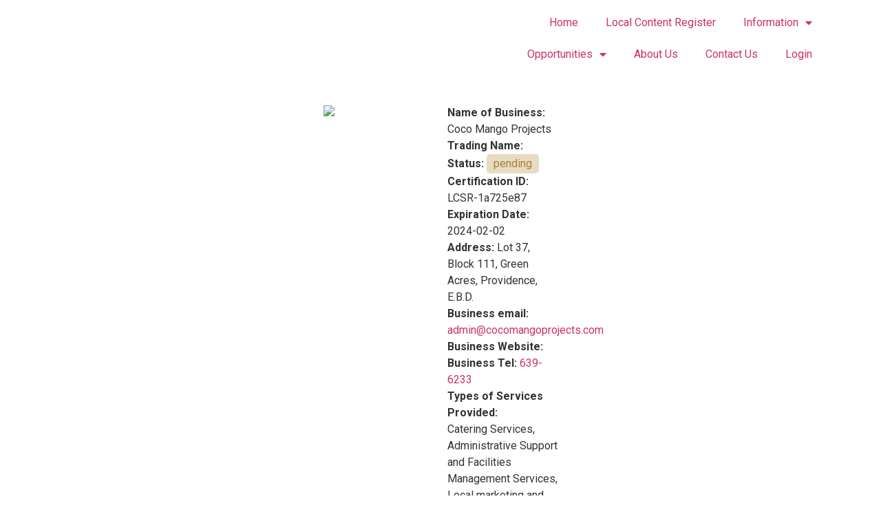

--- FILE ---
content_type: text/html; charset=UTF-8
request_url: https://lcregister.petroleum.gov.gy/identity/coco_mango/
body_size: 14943
content:
<!doctype html>
<html lang="en-US">
<head>
	<meta charset="UTF-8">
		<meta name="viewport" content="width=device-width, initial-scale=1">
	<link rel="profile" href="https://gmpg.org/xfn/11">
	<title>Nikeshia Castello &#8211; Local Content Register</title>
<meta name='robots' content='max-image-preview:large' />
<link rel="alternate" type="application/rss+xml" title="Local Content Register &raquo; Feed" href="https://lcregister.petroleum.gov.gy/feed/" />
<link rel="alternate" type="application/rss+xml" title="Local Content Register &raquo; Comments Feed" href="https://lcregister.petroleum.gov.gy/comments/feed/" />
<link rel="alternate" type="application/rss+xml" title="Local Content Register &raquo; Posts by Nikeshia Castello Feed" href="https://lcregister.petroleum.gov.gy/identity/coco_mango/feed/" />
<style id='wp-img-auto-sizes-contain-inline-css' type='text/css'>
img:is([sizes=auto i],[sizes^="auto," i]){contain-intrinsic-size:3000px 1500px}
/*# sourceURL=wp-img-auto-sizes-contain-inline-css */
</style>
<link rel='stylesheet' id='dce-animations-css' href='https://lcregister.petroleum.gov.gy/wp-content/plugins/dynamic-content-for-elementor/assets/css/animations.css?ver=2.2.5' type='text/css' media='all' />
<link rel='stylesheet' id='style-css-css' href='https://lcregister.petroleum.gov.gy/wp-content/plugins/online-active-users/assets/css/style.css?ver=6.9' type='text/css' media='all' />
<style id='wp-emoji-styles-inline-css' type='text/css'>

	img.wp-smiley, img.emoji {
		display: inline !important;
		border: none !important;
		box-shadow: none !important;
		height: 1em !important;
		width: 1em !important;
		margin: 0 0.07em !important;
		vertical-align: -0.1em !important;
		background: none !important;
		padding: 0 !important;
	}
/*# sourceURL=wp-emoji-styles-inline-css */
</style>
<link rel='stylesheet' id='wp-block-library-css' href='https://lcregister.petroleum.gov.gy/wp-includes/css/dist/block-library/style.min.css?ver=6.9' type='text/css' media='all' />
<link rel='stylesheet' id='wc-blocks-style-css' href='https://lcregister.petroleum.gov.gy/wp-content/plugins/woocommerce/assets/client/blocks/wc-blocks.css?ver=wc-9.5.3' type='text/css' media='all' />
<style id='global-styles-inline-css' type='text/css'>
:root{--wp--preset--aspect-ratio--square: 1;--wp--preset--aspect-ratio--4-3: 4/3;--wp--preset--aspect-ratio--3-4: 3/4;--wp--preset--aspect-ratio--3-2: 3/2;--wp--preset--aspect-ratio--2-3: 2/3;--wp--preset--aspect-ratio--16-9: 16/9;--wp--preset--aspect-ratio--9-16: 9/16;--wp--preset--color--black: #000000;--wp--preset--color--cyan-bluish-gray: #abb8c3;--wp--preset--color--white: #ffffff;--wp--preset--color--pale-pink: #f78da7;--wp--preset--color--vivid-red: #cf2e2e;--wp--preset--color--luminous-vivid-orange: #ff6900;--wp--preset--color--luminous-vivid-amber: #fcb900;--wp--preset--color--light-green-cyan: #7bdcb5;--wp--preset--color--vivid-green-cyan: #00d084;--wp--preset--color--pale-cyan-blue: #8ed1fc;--wp--preset--color--vivid-cyan-blue: #0693e3;--wp--preset--color--vivid-purple: #9b51e0;--wp--preset--gradient--vivid-cyan-blue-to-vivid-purple: linear-gradient(135deg,rgb(6,147,227) 0%,rgb(155,81,224) 100%);--wp--preset--gradient--light-green-cyan-to-vivid-green-cyan: linear-gradient(135deg,rgb(122,220,180) 0%,rgb(0,208,130) 100%);--wp--preset--gradient--luminous-vivid-amber-to-luminous-vivid-orange: linear-gradient(135deg,rgb(252,185,0) 0%,rgb(255,105,0) 100%);--wp--preset--gradient--luminous-vivid-orange-to-vivid-red: linear-gradient(135deg,rgb(255,105,0) 0%,rgb(207,46,46) 100%);--wp--preset--gradient--very-light-gray-to-cyan-bluish-gray: linear-gradient(135deg,rgb(238,238,238) 0%,rgb(169,184,195) 100%);--wp--preset--gradient--cool-to-warm-spectrum: linear-gradient(135deg,rgb(74,234,220) 0%,rgb(151,120,209) 20%,rgb(207,42,186) 40%,rgb(238,44,130) 60%,rgb(251,105,98) 80%,rgb(254,248,76) 100%);--wp--preset--gradient--blush-light-purple: linear-gradient(135deg,rgb(255,206,236) 0%,rgb(152,150,240) 100%);--wp--preset--gradient--blush-bordeaux: linear-gradient(135deg,rgb(254,205,165) 0%,rgb(254,45,45) 50%,rgb(107,0,62) 100%);--wp--preset--gradient--luminous-dusk: linear-gradient(135deg,rgb(255,203,112) 0%,rgb(199,81,192) 50%,rgb(65,88,208) 100%);--wp--preset--gradient--pale-ocean: linear-gradient(135deg,rgb(255,245,203) 0%,rgb(182,227,212) 50%,rgb(51,167,181) 100%);--wp--preset--gradient--electric-grass: linear-gradient(135deg,rgb(202,248,128) 0%,rgb(113,206,126) 100%);--wp--preset--gradient--midnight: linear-gradient(135deg,rgb(2,3,129) 0%,rgb(40,116,252) 100%);--wp--preset--font-size--small: 13px;--wp--preset--font-size--medium: 20px;--wp--preset--font-size--large: 36px;--wp--preset--font-size--x-large: 42px;--wp--preset--font-family--inter: "Inter", sans-serif;--wp--preset--font-family--cardo: Cardo;--wp--preset--spacing--20: 0.44rem;--wp--preset--spacing--30: 0.67rem;--wp--preset--spacing--40: 1rem;--wp--preset--spacing--50: 1.5rem;--wp--preset--spacing--60: 2.25rem;--wp--preset--spacing--70: 3.38rem;--wp--preset--spacing--80: 5.06rem;--wp--preset--shadow--natural: 6px 6px 9px rgba(0, 0, 0, 0.2);--wp--preset--shadow--deep: 12px 12px 50px rgba(0, 0, 0, 0.4);--wp--preset--shadow--sharp: 6px 6px 0px rgba(0, 0, 0, 0.2);--wp--preset--shadow--outlined: 6px 6px 0px -3px rgb(255, 255, 255), 6px 6px rgb(0, 0, 0);--wp--preset--shadow--crisp: 6px 6px 0px rgb(0, 0, 0);}:where(.is-layout-flex){gap: 0.5em;}:where(.is-layout-grid){gap: 0.5em;}body .is-layout-flex{display: flex;}.is-layout-flex{flex-wrap: wrap;align-items: center;}.is-layout-flex > :is(*, div){margin: 0;}body .is-layout-grid{display: grid;}.is-layout-grid > :is(*, div){margin: 0;}:where(.wp-block-columns.is-layout-flex){gap: 2em;}:where(.wp-block-columns.is-layout-grid){gap: 2em;}:where(.wp-block-post-template.is-layout-flex){gap: 1.25em;}:where(.wp-block-post-template.is-layout-grid){gap: 1.25em;}.has-black-color{color: var(--wp--preset--color--black) !important;}.has-cyan-bluish-gray-color{color: var(--wp--preset--color--cyan-bluish-gray) !important;}.has-white-color{color: var(--wp--preset--color--white) !important;}.has-pale-pink-color{color: var(--wp--preset--color--pale-pink) !important;}.has-vivid-red-color{color: var(--wp--preset--color--vivid-red) !important;}.has-luminous-vivid-orange-color{color: var(--wp--preset--color--luminous-vivid-orange) !important;}.has-luminous-vivid-amber-color{color: var(--wp--preset--color--luminous-vivid-amber) !important;}.has-light-green-cyan-color{color: var(--wp--preset--color--light-green-cyan) !important;}.has-vivid-green-cyan-color{color: var(--wp--preset--color--vivid-green-cyan) !important;}.has-pale-cyan-blue-color{color: var(--wp--preset--color--pale-cyan-blue) !important;}.has-vivid-cyan-blue-color{color: var(--wp--preset--color--vivid-cyan-blue) !important;}.has-vivid-purple-color{color: var(--wp--preset--color--vivid-purple) !important;}.has-black-background-color{background-color: var(--wp--preset--color--black) !important;}.has-cyan-bluish-gray-background-color{background-color: var(--wp--preset--color--cyan-bluish-gray) !important;}.has-white-background-color{background-color: var(--wp--preset--color--white) !important;}.has-pale-pink-background-color{background-color: var(--wp--preset--color--pale-pink) !important;}.has-vivid-red-background-color{background-color: var(--wp--preset--color--vivid-red) !important;}.has-luminous-vivid-orange-background-color{background-color: var(--wp--preset--color--luminous-vivid-orange) !important;}.has-luminous-vivid-amber-background-color{background-color: var(--wp--preset--color--luminous-vivid-amber) !important;}.has-light-green-cyan-background-color{background-color: var(--wp--preset--color--light-green-cyan) !important;}.has-vivid-green-cyan-background-color{background-color: var(--wp--preset--color--vivid-green-cyan) !important;}.has-pale-cyan-blue-background-color{background-color: var(--wp--preset--color--pale-cyan-blue) !important;}.has-vivid-cyan-blue-background-color{background-color: var(--wp--preset--color--vivid-cyan-blue) !important;}.has-vivid-purple-background-color{background-color: var(--wp--preset--color--vivid-purple) !important;}.has-black-border-color{border-color: var(--wp--preset--color--black) !important;}.has-cyan-bluish-gray-border-color{border-color: var(--wp--preset--color--cyan-bluish-gray) !important;}.has-white-border-color{border-color: var(--wp--preset--color--white) !important;}.has-pale-pink-border-color{border-color: var(--wp--preset--color--pale-pink) !important;}.has-vivid-red-border-color{border-color: var(--wp--preset--color--vivid-red) !important;}.has-luminous-vivid-orange-border-color{border-color: var(--wp--preset--color--luminous-vivid-orange) !important;}.has-luminous-vivid-amber-border-color{border-color: var(--wp--preset--color--luminous-vivid-amber) !important;}.has-light-green-cyan-border-color{border-color: var(--wp--preset--color--light-green-cyan) !important;}.has-vivid-green-cyan-border-color{border-color: var(--wp--preset--color--vivid-green-cyan) !important;}.has-pale-cyan-blue-border-color{border-color: var(--wp--preset--color--pale-cyan-blue) !important;}.has-vivid-cyan-blue-border-color{border-color: var(--wp--preset--color--vivid-cyan-blue) !important;}.has-vivid-purple-border-color{border-color: var(--wp--preset--color--vivid-purple) !important;}.has-vivid-cyan-blue-to-vivid-purple-gradient-background{background: var(--wp--preset--gradient--vivid-cyan-blue-to-vivid-purple) !important;}.has-light-green-cyan-to-vivid-green-cyan-gradient-background{background: var(--wp--preset--gradient--light-green-cyan-to-vivid-green-cyan) !important;}.has-luminous-vivid-amber-to-luminous-vivid-orange-gradient-background{background: var(--wp--preset--gradient--luminous-vivid-amber-to-luminous-vivid-orange) !important;}.has-luminous-vivid-orange-to-vivid-red-gradient-background{background: var(--wp--preset--gradient--luminous-vivid-orange-to-vivid-red) !important;}.has-very-light-gray-to-cyan-bluish-gray-gradient-background{background: var(--wp--preset--gradient--very-light-gray-to-cyan-bluish-gray) !important;}.has-cool-to-warm-spectrum-gradient-background{background: var(--wp--preset--gradient--cool-to-warm-spectrum) !important;}.has-blush-light-purple-gradient-background{background: var(--wp--preset--gradient--blush-light-purple) !important;}.has-blush-bordeaux-gradient-background{background: var(--wp--preset--gradient--blush-bordeaux) !important;}.has-luminous-dusk-gradient-background{background: var(--wp--preset--gradient--luminous-dusk) !important;}.has-pale-ocean-gradient-background{background: var(--wp--preset--gradient--pale-ocean) !important;}.has-electric-grass-gradient-background{background: var(--wp--preset--gradient--electric-grass) !important;}.has-midnight-gradient-background{background: var(--wp--preset--gradient--midnight) !important;}.has-small-font-size{font-size: var(--wp--preset--font-size--small) !important;}.has-medium-font-size{font-size: var(--wp--preset--font-size--medium) !important;}.has-large-font-size{font-size: var(--wp--preset--font-size--large) !important;}.has-x-large-font-size{font-size: var(--wp--preset--font-size--x-large) !important;}
/*# sourceURL=global-styles-inline-css */
</style>

<style id='classic-theme-styles-inline-css' type='text/css'>
/*! This file is auto-generated */
.wp-block-button__link{color:#fff;background-color:#32373c;border-radius:9999px;box-shadow:none;text-decoration:none;padding:calc(.667em + 2px) calc(1.333em + 2px);font-size:1.125em}.wp-block-file__button{background:#32373c;color:#fff;text-decoration:none}
/*# sourceURL=/wp-includes/css/classic-themes.min.css */
</style>
<link rel='stylesheet' id='awsm-ead-public-css' href='https://lcregister.petroleum.gov.gy/wp-content/plugins/embed-any-document/css/embed-public.min.css?ver=2.7.1' type='text/css' media='all' />
<link rel='stylesheet' id='contact-form-7-css' href='https://lcregister.petroleum.gov.gy/wp-content/plugins/contact-form-7/includes/css/styles.css?ver=5.5.4' type='text/css' media='all' />
<link rel='stylesheet' id='woocommerce-layout-css' href='https://lcregister.petroleum.gov.gy/wp-content/plugins/woocommerce/assets/css/woocommerce-layout.css?ver=9.5.3' type='text/css' media='all' />
<link rel='stylesheet' id='woocommerce-smallscreen-css' href='https://lcregister.petroleum.gov.gy/wp-content/plugins/woocommerce/assets/css/woocommerce-smallscreen.css?ver=9.5.3' type='text/css' media='only screen and (max-width: 768px)' />
<link rel='stylesheet' id='woocommerce-general-css' href='https://lcregister.petroleum.gov.gy/wp-content/plugins/woocommerce/assets/css/woocommerce.css?ver=9.5.3' type='text/css' media='all' />
<style id='woocommerce-inline-inline-css' type='text/css'>
.woocommerce form .form-row .required { visibility: visible; }
/*# sourceURL=woocommerce-inline-inline-css */
</style>
<link rel='stylesheet' id='dnd-upload-cf7-css' href='https://lcregister.petroleum.gov.gy/wp-content/plugins/drag-and-drop-upload-cf7-pro/assets/css/dnd-upload-cf7.css?ver=2.10.7' type='text/css' media='all' />
<link rel='stylesheet' id='dashicons-css' href='https://lcregister.petroleum.gov.gy/wp-includes/css/dashicons.min.css?ver=6.9' type='text/css' media='all' />
<link rel='stylesheet' id='uacf7-repeater-style-css' href='https://lcregister.petroleum.gov.gy/wp-content/plugins/ultimate-repeater//css/repeater-style.css?ver=6.9' type='text/css' media='all' />
<link rel='stylesheet' id='brands-styles-css' href='https://lcregister.petroleum.gov.gy/wp-content/plugins/woocommerce/assets/css/brands.css?ver=9.5.3' type='text/css' media='all' />
<link rel='stylesheet' id='parent-style-css' href='https://lcregister.petroleum.gov.gy/wp-content/themes/hello-elementor/style.css?ver=6.9' type='text/css' media='all' />
<link rel='stylesheet' id='child-style-css' href='https://lcregister.petroleum.gov.gy/wp-content/themes/hello-elementor-child/style.css?ver=6.9' type='text/css' media='all' />
<link rel='stylesheet' id='hello-elementor-css' href='https://lcregister.petroleum.gov.gy/wp-content/themes/hello-elementor/style.min.css?ver=2.5.0' type='text/css' media='all' />
<link rel='stylesheet' id='hello-elementor-theme-style-css' href='https://lcregister.petroleum.gov.gy/wp-content/themes/hello-elementor/theme.min.css?ver=2.5.0' type='text/css' media='all' />
<link rel='stylesheet' id='elementor-frontend-css' href='https://lcregister.petroleum.gov.gy/wp-content/plugins/elementor/assets/css/frontend-lite.min.css?ver=3.5.4' type='text/css' media='all' />
<link rel='stylesheet' id='elementor-post-23-css' href='https://lcregister.petroleum.gov.gy/wp-content/uploads/elementor/css/post-23.css?ver=1739365963' type='text/css' media='all' />
<link rel='stylesheet' id='wpdreams-ajaxsearchpro-instances-css' href='https://lcregister.petroleum.gov.gy/wp-content/uploads/asp_upload/style.instances-ho-is-po-no-da-co-au-ga-se-is.css?ver=qWTOhI' type='text/css' media='all' />
<link rel='stylesheet' id='elementor-icons-css' href='https://lcregister.petroleum.gov.gy/wp-content/plugins/elementor/assets/lib/eicons/css/elementor-icons.min.css?ver=5.14.0' type='text/css' media='all' />
<link rel='stylesheet' id='dce-style-css' href='https://lcregister.petroleum.gov.gy/wp-content/plugins/dynamic-content-for-elementor/assets/css/style.min.css?ver=2.2.5' type='text/css' media='all' />
<link rel='stylesheet' id='elementor-pro-css' href='https://lcregister.petroleum.gov.gy/wp-content/plugins/elementor-pro/assets/css/frontend-lite.min.css?ver=3.5.2' type='text/css' media='all' />
<link rel='stylesheet' id='elementor-post-88-css' href='https://lcregister.petroleum.gov.gy/wp-content/uploads/elementor/css/post-88.css?ver=1737381933' type='text/css' media='all' />
<link rel='stylesheet' id='elementor-post-85-css' href='https://lcregister.petroleum.gov.gy/wp-content/uploads/elementor/css/post-85.css?ver=1737381933' type='text/css' media='all' />
<link rel='stylesheet' id='elementor-post-1451-css' href='https://lcregister.petroleum.gov.gy/wp-content/uploads/elementor/css/post-1451.css?ver=1737381944' type='text/css' media='all' />
<link rel='stylesheet' id='cf7cf-style-css' href='https://lcregister.petroleum.gov.gy/wp-content/plugins/cf7-conditional-fields/style.css?ver=2.1' type='text/css' media='all' />
<link rel='stylesheet' id='jvcf7_client_css-css' href='https://lcregister.petroleum.gov.gy/wp-content/plugins/jquery-validation-for-contact-form-7/includes/assets/css/jvcf7_client.css?ver=5.2' type='text/css' media='all' />
<link rel='stylesheet' id='google-fonts-1-css' href='https://fonts.googleapis.com/css?family=Roboto%3A100%2C100italic%2C200%2C200italic%2C300%2C300italic%2C400%2C400italic%2C500%2C500italic%2C600%2C600italic%2C700%2C700italic%2C800%2C800italic%2C900%2C900italic&#038;display=auto&#038;ver=6.9' type='text/css' media='all' />
<link rel='stylesheet' id='elementor-icons-shared-0-css' href='https://lcregister.petroleum.gov.gy/wp-content/plugins/elementor/assets/lib/font-awesome/css/fontawesome.min.css?ver=5.15.3' type='text/css' media='all' />
<link rel='stylesheet' id='elementor-icons-fa-solid-css' href='https://lcregister.petroleum.gov.gy/wp-content/plugins/elementor/assets/lib/font-awesome/css/solid.min.css?ver=5.15.3' type='text/css' media='all' />
<script type="text/javascript" src="https://lcregister.petroleum.gov.gy/wp-includes/js/jquery/jquery.min.js?ver=3.7.1" id="jquery-core-js"></script>
<script type="text/javascript" src="https://lcregister.petroleum.gov.gy/wp-includes/js/jquery/jquery-migrate.min.js?ver=3.4.1" id="jquery-migrate-js"></script>
<script type="text/javascript" src="https://lcregister.petroleum.gov.gy/wp-content/plugins/woocommerce/assets/js/jquery-blockui/jquery.blockUI.min.js?ver=2.7.0-wc.9.5.3" id="jquery-blockui-js" defer="defer" data-wp-strategy="defer"></script>
<script type="text/javascript" id="wc-add-to-cart-js-extra">
/* <![CDATA[ */
var wc_add_to_cart_params = {"ajax_url":"/wp-admin/admin-ajax.php","wc_ajax_url":"/?wc-ajax=%%endpoint%%","i18n_view_cart":"View cart","cart_url":"https://lcregister.petroleum.gov.gy/cart/","is_cart":"","cart_redirect_after_add":"no"};
//# sourceURL=wc-add-to-cart-js-extra
/* ]]> */
</script>
<script type="text/javascript" src="https://lcregister.petroleum.gov.gy/wp-content/plugins/woocommerce/assets/js/frontend/add-to-cart.min.js?ver=9.5.3" id="wc-add-to-cart-js" defer="defer" data-wp-strategy="defer"></script>
<script type="text/javascript" src="https://lcregister.petroleum.gov.gy/wp-content/plugins/woocommerce/assets/js/js-cookie/js.cookie.min.js?ver=2.1.4-wc.9.5.3" id="js-cookie-js" defer="defer" data-wp-strategy="defer"></script>
<script type="text/javascript" id="woocommerce-js-extra">
/* <![CDATA[ */
var woocommerce_params = {"ajax_url":"/wp-admin/admin-ajax.php","wc_ajax_url":"/?wc-ajax=%%endpoint%%"};
//# sourceURL=woocommerce-js-extra
/* ]]> */
</script>
<script type="text/javascript" src="https://lcregister.petroleum.gov.gy/wp-content/plugins/woocommerce/assets/js/frontend/woocommerce.min.js?ver=9.5.3" id="woocommerce-js" defer="defer" data-wp-strategy="defer"></script>
<link rel="https://api.w.org/" href="https://lcregister.petroleum.gov.gy/wp-json/" /><link rel="alternate" title="JSON" type="application/json" href="https://lcregister.petroleum.gov.gy/wp-json/wp/v2/users/848" /><link rel="EditURI" type="application/rsd+xml" title="RSD" href="https://lcregister.petroleum.gov.gy/xmlrpc.php?rsd" />
<meta name="generator" content="WordPress 6.9" />
<meta name="generator" content="WooCommerce 9.5.3" />
	<noscript><style>.woocommerce-product-gallery{ opacity: 1 !important; }</style></noscript>
				<link rel="preload" href="https://lcregister.petroleum.gov.gy/wp-content/plugins/ajax-search-pro/css/fonts/icons/icons2.woff2" as="font" crossorigin="anonymous" />
            			<style>
                .asp_m{height: 0;}            </style>
			            				<link rel="preconnect" href="https://fonts.gstatic.com" crossorigin />
				<link rel="preload" as="style" href="//fonts.googleapis.com/css?family=Open+Sans:300|Open+Sans:400|Open+Sans:700&display=swap" />
				<link rel="stylesheet" href="//fonts.googleapis.com/css?family=Open+Sans:300|Open+Sans:400|Open+Sans:700&display=swap" media="all" />
				<style class='wp-fonts-local' type='text/css'>
@font-face{font-family:Inter;font-style:normal;font-weight:300 900;font-display:fallback;src:url('https://lcregister.petroleum.gov.gy/wp-content/plugins/woocommerce/assets/fonts/Inter-VariableFont_slnt,wght.woff2') format('woff2');font-stretch:normal;}
@font-face{font-family:Cardo;font-style:normal;font-weight:400;font-display:fallback;src:url('https://lcregister.petroleum.gov.gy/wp-content/plugins/woocommerce/assets/fonts/cardo_normal_400.woff2') format('woff2');}
</style>
<link rel="icon" href="https://lcregister.petroleum.gov.gy/wp-content/uploads/2022/02/cropped-mnr-logo-400x400-1-32x32.png" sizes="32x32" />
<link rel="icon" href="https://lcregister.petroleum.gov.gy/wp-content/uploads/2022/02/cropped-mnr-logo-400x400-1-192x192.png" sizes="192x192" />
<link rel="apple-touch-icon" href="https://lcregister.petroleum.gov.gy/wp-content/uploads/2022/02/cropped-mnr-logo-400x400-1-180x180.png" />
<meta name="msapplication-TileImage" content="https://lcregister.petroleum.gov.gy/wp-content/uploads/2022/02/cropped-mnr-logo-400x400-1-270x270.png" />
		<style type="text/css" id="wp-custom-css">
			/* header title fix */

main#content .page-header {
	max-width: 1140px;
	display: -webkit-box;
    display: -ms-flexbox;
    display: flex;
    margin-right: auto;
    margin-left: auto;
    position: relative;
	margin-top: 20px;
}


iframe.emp-cv-viewer {
    height: 80vh;
}






.req {
	display: none;
}

.ast{
	color: red; 
	font-weight: 300;
}

select {
	border: solid 2px #ccc;
	padding: 12px;
}

.wpcf7-form h3 {
	margin-top: 60px;
	margin-bottom: 0px;
}

span.desc {
	font-size: 0.8em;
	line-height: 1;
}

.ftype {
  font-size: 0.8em;
	line-height: 1;
	display: none;
}

.wpcf7-form-control.wpcf7-checkbox .wpcf7-list-item{
	width: 46%;
	margin-bottom: 10px;
}

fieldset {
	border: solid 0px #ccc;
	border-radius: 5px;
	background: #3331;
	margin-bottom: 30px;
}
legend{
	font-weight: bold;
	font-size: 1.2em;
}

label {
	font-weight: 500;
/* 	color: #455a74 !important; */
}

label span.wpcf7-list-item-label {
	font-weight: 400;
}

.uacf7_repeater {
	margin-bottom: 40px;
}

input.wpcf7-free-text.required {
    width: 75%;
}

span.wpcf7-not-valid-tip:before {

    content: '\f06a';
    display: block;
    position: absolute;
    -moz-transform: rotate(135deg);
    -o-transform: rotate(135deg);
    width: 0;
    font-family: "Font Awesome 5 Free";
    font-weight: 900;
    left: -20px;
}

span.dnd-upload-counter>span {
	display: none;
}
span.dnd-upload-counter {
	color: gray;
}



/* Supplier portal area */
span.supplier-cat-tags {
    background-color: #ebebeb;
    display: inline-block;
    border-radius: 2px;
    margin: 2px;
    padding: 3px 10px 3px 10px;
    font-size: 0.8em;
}

span.user-status.approved {
    display: inline-block;
    background-color: #c4e6c4;
    padding: 2px 10px 2px 10px;
    color: #38ae3a;
    border-radius: 5px;
}

span.user-status.pending {
    display: inline-block;
    background-color: #e6dcc4;
    padding: 2px 10px 2px 10px;
    color: #ae7e38;
    border-radius: 5px;
}

.post-oppor .dce-post-title a{
	font-size: 1em !important;
}


/* Contractor portal */
.dir-listing-text {
	min-height: 30px !important;
}

.dud_field_email a {
    font-size: 0.8em;
    font-weight: normal;
}







		</style>
		<link rel='stylesheet' id='dce-dynamic-visibility-css' href='https://lcregister.petroleum.gov.gy/wp-content/plugins/dynamic-content-for-elementor/assets/css/dynamic-visibility.min.css?ver=2.2.5' type='text/css' media='all' />
<link rel='stylesheet' id='dce-dynamicUsers-css' href='https://lcregister.petroleum.gov.gy/wp-content/plugins/dynamic-content-for-elementor/assets/css/dynamic-users.min.css?ver=2.2.5' type='text/css' media='all' />
</head>
<body class="archive author author-coco_mango author-848 wp-theme-hello-elementor wp-child-theme-hello-elementor-child theme-hello-elementor woocommerce-no-js elementor-dce elementor-default elementor-template-full-width elementor-kit-23 elementor-page-1451">

		<div data-elementor-type="header" data-elementor-id="88" data-user-id="848" data-obj-id="848" class="elementor elementor-88 dce-elementor-user-848 elementor-location-header" data-elementor-settings="[]">
		<div class="elementor-section-wrap">
					<section data-dce-background-color="#FFFFFF" class="elementor-section elementor-top-section elementor-element elementor-element-242bf05c elementor-section-boxed elementor-section-height-default elementor-section-height-default" data-id="242bf05c" data-element_type="section" data-settings="{&quot;sticky&quot;:&quot;top&quot;,&quot;background_background&quot;:&quot;classic&quot;,&quot;sticky_on&quot;:[&quot;desktop&quot;,&quot;tablet&quot;,&quot;mobile&quot;],&quot;sticky_offset&quot;:0,&quot;sticky_effects_offset&quot;:0}">
						<div class="elementor-container elementor-column-gap-default">
					<div class="elementor-column elementor-col-50 elementor-top-column elementor-element elementor-element-495c38dd" data-id="495c38dd" data-element_type="column">
			<div class="elementor-widget-wrap elementor-element-populated">
								<div class="elementor-element elementor-element-308d72e0 dce_masking-none elementor-widget elementor-widget-image" data-id="308d72e0" data-element_type="widget" data-widget_type="image.default">
				<div class="elementor-widget-container">
			<style>/*! elementor - v3.5.4 - 23-01-2022 */
.elementor-widget-image{text-align:center}.elementor-widget-image a{display:inline-block}.elementor-widget-image a img[src$=".svg"]{width:48px}.elementor-widget-image img{vertical-align:middle;display:inline-block}</style>													<a href="/">
							<img width="551" height="146" src="https://lcregister.petroleum.gov.gy/wp-content/uploads/2022/05/lcr-logo-min.png" class="attachment-large size-large" alt="" srcset="https://lcregister.petroleum.gov.gy/wp-content/uploads/2022/05/lcr-logo-min.png 551w, https://lcregister.petroleum.gov.gy/wp-content/uploads/2022/05/lcr-logo-min-300x79.png 300w" sizes="(max-width: 551px) 100vw, 551px" />								</a>
															</div>
				</div>
					</div>
		</div>
				<div class="elementor-column elementor-col-50 elementor-top-column elementor-element elementor-element-1a38bca" data-id="1a38bca" data-element_type="column">
			<div class="elementor-widget-wrap elementor-element-populated">
								<div class="elementor-element elementor-element-cdf8956 elementor-nav-menu__align-right elementor-nav-menu--stretch elementor-nav-menu--dropdown-tablet elementor-nav-menu__text-align-aside elementor-nav-menu--toggle elementor-nav-menu--burger elementor-widget elementor-widget-nav-menu" data-id="cdf8956" data-element_type="widget" data-settings="{&quot;full_width&quot;:&quot;stretch&quot;,&quot;layout&quot;:&quot;horizontal&quot;,&quot;submenu_icon&quot;:{&quot;value&quot;:&quot;&lt;i class=\&quot;fas fa-caret-down\&quot;&gt;&lt;\/i&gt;&quot;,&quot;library&quot;:&quot;fa-solid&quot;},&quot;toggle&quot;:&quot;burger&quot;}" data-widget_type="nav-menu.default">
				<div class="elementor-widget-container">
			<link rel="stylesheet" href="https://lcregister.petroleum.gov.gy/wp-content/plugins/elementor-pro/assets/css/widget-nav-menu.min.css">			<nav migration_allowed="1" migrated="0" role="navigation" class="elementor-nav-menu--main elementor-nav-menu__container elementor-nav-menu--layout-horizontal e--pointer-none">
				<ul id="menu-1-cdf8956" class="elementor-nav-menu"><li class="menu-item menu-item-type-post_type menu-item-object-page menu-item-home menu-item-106"><a href="https://lcregister.petroleum.gov.gy/" class="elementor-item">Home</a></li>
<li class="menu-item menu-item-type-post_type menu-item-object-page menu-item-2028"><a href="https://lcregister.petroleum.gov.gy/local-content-register/" class="elementor-item">Local Content Register</a></li>
<li class="menu-item menu-item-type-custom menu-item-object-custom menu-item-has-children menu-item-2163"><a href="#" class="elementor-item elementor-item-anchor">Information</a>
<ul class="sub-menu elementor-nav-menu--dropdown">
	<li class="menu-item menu-item-type-post_type menu-item-object-page menu-item-1956"><a href="https://lcregister.petroleum.gov.gy/requirements/" class="elementor-sub-item">Requirements</a></li>
	<li class="menu-item menu-item-type-post_type menu-item-object-page menu-item-3857"><a href="https://lcregister.petroleum.gov.gy/renewal/" class="elementor-sub-item">Renewal</a></li>
	<li class="menu-item menu-item-type-custom menu-item-object-custom menu-item-2164"><a target="_blank" href="https://petroleum.gov.gy/lc-documents/" class="elementor-sub-item">Local Content Documents</a></li>
	<li class="menu-item menu-item-type-custom menu-item-object-custom menu-item-2165"><a target="_blank" href="https://petroleum.gov.gy/local-content-update/" class="elementor-sub-item">Local Content Updates</a></li>
	<li class="menu-item menu-item-type-custom menu-item-object-custom menu-item-2166"><a target="_blank" href="https://petroleum.gov.gy/contact-us/grievance-form/" class="elementor-sub-item">Grievance Form</a></li>
</ul>
</li>
<li class="menu-item menu-item-type-custom menu-item-object-custom menu-item-has-children menu-item-2075"><a href="#" class="elementor-item elementor-item-anchor">Opportunities</a>
<ul class="sub-menu elementor-nav-menu--dropdown">
	<li class="menu-item menu-item-type-post_type menu-item-object-page menu-item-1963"><a href="https://lcregister.petroleum.gov.gy/opportunities/" class="elementor-sub-item">Notices for Suppliers</a></li>
	<li class="menu-item menu-item-type-post_type menu-item-object-page menu-item-2074"><a href="https://lcregister.petroleum.gov.gy/opportunities/notices-for-individual-employment/" class="elementor-sub-item">Notices for Individual Employment</a></li>
</ul>
</li>
<li class="menu-item menu-item-type-post_type menu-item-object-page menu-item-336"><a href="https://lcregister.petroleum.gov.gy/about-us/" class="elementor-item">About Us</a></li>
<li class="menu-item menu-item-type-post_type menu-item-object-page menu-item-463"><a href="https://lcregister.petroleum.gov.gy/contact-us/" class="elementor-item">Contact Us</a></li>
<li class="menu-item menu-item-type-custom menu-item-object-custom menu-item-1611"><a href="https://lcregister.petroleum.gov.gy/wp-admin" class="elementor-item">Login</a></li>
</ul>			</nav>
					<div class="elementor-menu-toggle" role="button" tabindex="0" aria-label="Menu Toggle" aria-expanded="false">
			<i aria-hidden="true" role="presentation" class="elementor-menu-toggle__icon--open eicon-menu-bar"></i><i aria-hidden="true" role="presentation" class="elementor-menu-toggle__icon--close eicon-close"></i>			<span class="elementor-screen-only">Menu</span>
		</div>
			<nav class="elementor-nav-menu--dropdown elementor-nav-menu__container" role="navigation" aria-hidden="true">
				<ul id="menu-2-cdf8956" class="elementor-nav-menu"><li class="menu-item menu-item-type-post_type menu-item-object-page menu-item-home menu-item-106"><a href="https://lcregister.petroleum.gov.gy/" class="elementor-item" tabindex="-1">Home</a></li>
<li class="menu-item menu-item-type-post_type menu-item-object-page menu-item-2028"><a href="https://lcregister.petroleum.gov.gy/local-content-register/" class="elementor-item" tabindex="-1">Local Content Register</a></li>
<li class="menu-item menu-item-type-custom menu-item-object-custom menu-item-has-children menu-item-2163"><a href="#" class="elementor-item elementor-item-anchor" tabindex="-1">Information</a>
<ul class="sub-menu elementor-nav-menu--dropdown">
	<li class="menu-item menu-item-type-post_type menu-item-object-page menu-item-1956"><a href="https://lcregister.petroleum.gov.gy/requirements/" class="elementor-sub-item" tabindex="-1">Requirements</a></li>
	<li class="menu-item menu-item-type-post_type menu-item-object-page menu-item-3857"><a href="https://lcregister.petroleum.gov.gy/renewal/" class="elementor-sub-item" tabindex="-1">Renewal</a></li>
	<li class="menu-item menu-item-type-custom menu-item-object-custom menu-item-2164"><a target="_blank" href="https://petroleum.gov.gy/lc-documents/" class="elementor-sub-item" tabindex="-1">Local Content Documents</a></li>
	<li class="menu-item menu-item-type-custom menu-item-object-custom menu-item-2165"><a target="_blank" href="https://petroleum.gov.gy/local-content-update/" class="elementor-sub-item" tabindex="-1">Local Content Updates</a></li>
	<li class="menu-item menu-item-type-custom menu-item-object-custom menu-item-2166"><a target="_blank" href="https://petroleum.gov.gy/contact-us/grievance-form/" class="elementor-sub-item" tabindex="-1">Grievance Form</a></li>
</ul>
</li>
<li class="menu-item menu-item-type-custom menu-item-object-custom menu-item-has-children menu-item-2075"><a href="#" class="elementor-item elementor-item-anchor" tabindex="-1">Opportunities</a>
<ul class="sub-menu elementor-nav-menu--dropdown">
	<li class="menu-item menu-item-type-post_type menu-item-object-page menu-item-1963"><a href="https://lcregister.petroleum.gov.gy/opportunities/" class="elementor-sub-item" tabindex="-1">Notices for Suppliers</a></li>
	<li class="menu-item menu-item-type-post_type menu-item-object-page menu-item-2074"><a href="https://lcregister.petroleum.gov.gy/opportunities/notices-for-individual-employment/" class="elementor-sub-item" tabindex="-1">Notices for Individual Employment</a></li>
</ul>
</li>
<li class="menu-item menu-item-type-post_type menu-item-object-page menu-item-336"><a href="https://lcregister.petroleum.gov.gy/about-us/" class="elementor-item" tabindex="-1">About Us</a></li>
<li class="menu-item menu-item-type-post_type menu-item-object-page menu-item-463"><a href="https://lcregister.petroleum.gov.gy/contact-us/" class="elementor-item" tabindex="-1">Contact Us</a></li>
<li class="menu-item menu-item-type-custom menu-item-object-custom menu-item-1611"><a href="https://lcregister.petroleum.gov.gy/wp-admin" class="elementor-item" tabindex="-1">Login</a></li>
</ul>			</nav>
				</div>
				</div>
					</div>
		</div>
							</div>
		</section>
				<section data-dce-background-color="#EEF2F0" class="elementor-section elementor-top-section elementor-element elementor-element-4b9265a elementor-section-stretched elementor-section-boxed elementor-section-height-default elementor-section-height-default" data-id="4b9265a" data-element_type="section" data-settings="{&quot;stretch_section&quot;:&quot;section-stretched&quot;,&quot;background_background&quot;:&quot;classic&quot;}">
						<div class="elementor-container elementor-column-gap-default">
					<div class="elementor-column elementor-col-100 elementor-top-column elementor-element elementor-element-3392d80" data-id="3392d80" data-element_type="column">
			<div class="elementor-widget-wrap elementor-element-populated">
									</div>
		</div>
							</div>
		</section>
				</div>
		</div>
				<div data-elementor-type="archive" data-elementor-id="1451" data-user-id="848" data-obj-id="848" class="elementor elementor-1451 dce-elementor-user-848 elementor-location-archive" data-elementor-settings="[]">
		<div class="elementor-section-wrap">
					<section class="elementor-section elementor-top-section elementor-element elementor-element-b457159 elementor-section-boxed elementor-section-height-default elementor-section-height-default" data-id="b457159" data-element_type="section">
						<div class="elementor-container elementor-column-gap-default">
					<div class="elementor-column elementor-col-33 elementor-top-column elementor-element elementor-element-aa4832d" data-id="aa4832d" data-element_type="column">
			<div class="elementor-widget-wrap">
									</div>
		</div>
				<div class="elementor-column elementor-col-33 elementor-top-column elementor-element elementor-element-5a99a05" data-id="5a99a05" data-element_type="column">
			<div class="elementor-widget-wrap elementor-element-populated">
								<section data-dce-background-color="#E9E9E9" class="elementor-section elementor-inner-section elementor-element elementor-element-8f51548 elementor-section-boxed elementor-section-height-default elementor-section-height-default" data-id="8f51548" data-element_type="section" data-settings="{&quot;background_background&quot;:&quot;classic&quot;}">
						<div class="elementor-container elementor-column-gap-default">
					<div class="elementor-column elementor-col-50 elementor-inner-column elementor-element elementor-element-56c24db" data-id="56c24db" data-element_type="column">
			<div class="elementor-widget-wrap elementor-element-populated">
								<div class="elementor-element elementor-element-5acd02c elementor-widget elementor-widget-dyncontel-dynamicusers" data-id="5acd02c" data-element_type="widget" data-settings="{&quot;posts_style&quot;:&quot;flexgrid&quot;}" data-widget_type="dyncontel-dynamicusers.default">
				<div class="elementor-widget-container">
			<div class="dce-grid-users flexgrid"><div class="dce-item-user"><div class="dce-user_content"><div class="user-avatar elementor-repeater-item-9f2c287"><img class='avatar avatar-96 photo' style='max-width:96px;' src='https://lcregister.petroleum.gov.gy/wp-content/uploads/rg_uploads/wpcf7_drag-n-drop_uploads/tmp_uploads/coco_mango-a3a11fd2-22b9-416d-92b1-1827814a5032_1_201_a.jpeg' /></div></div></div></div>		</div>
				</div>
					</div>
		</div>
				<div class="elementor-column elementor-col-50 elementor-inner-column elementor-element elementor-element-ab61072" data-id="ab61072" data-element_type="column">
			<div class="elementor-widget-wrap elementor-element-populated">
								<div class="elementor-element elementor-element-f53e90a elementor-widget elementor-widget-dce-rawphp" data-id="f53e90a" data-element_type="widget" data-widget_type="dce-rawphp.default">
				<div class="elementor-widget-container">
			<!-- Dynamic PHP Raw --><strong>Name of Business:</strong> Coco Mango Projects<br><strong>Trading Name:</strong> <br><strong>Status:</strong> <span class='user-status pending'>pending</span><br><strong>Certification ID:</strong> LCSR-1a725e87<br><strong>Expiration Date:</strong> 2024-02-02<br><strong>Address:</strong> Lot 37, Block 111, Green Acres, Providence, E.B.D.<br><strong>Business email:</strong> <a href='mailto:admin@cocomangoprojects.com'>admin@cocomangoprojects.com</a><br><strong>Business Website:</strong> <br><strong>Business Tel:</strong> <a href='tel:639-6233'>639-6233</a><br><strong>Types of Services Provided:</strong><br>Catering Services, Administrative Support and Facilities Management Services, Local marketing and Advertising Services (public relations)		</div>
				</div>
					</div>
		</div>
							</div>
		</section>
					</div>
		</div>
				<div class="elementor-column elementor-col-33 elementor-top-column elementor-element elementor-element-541200c" data-id="541200c" data-element_type="column">
			<div class="elementor-widget-wrap">
									</div>
		</div>
							</div>
		</section>
				</div>
		</div>
				<div data-elementor-type="footer" data-elementor-id="85" data-user-id="848" data-obj-id="848" class="elementor elementor-85 dce-elementor-user-848 elementor-location-footer" data-elementor-settings="[]">
		<div class="elementor-section-wrap">
					<section class="elementor-section elementor-top-section elementor-element elementor-element-5c716551 elementor-section-boxed elementor-section-height-default elementor-section-height-default" data-id="5c716551" data-element_type="section" data-settings="{&quot;background_background&quot;:&quot;classic&quot;}">
						<div class="elementor-container elementor-column-gap-default">
					<div class="elementor-column elementor-col-50 elementor-top-column elementor-element elementor-element-2817bbe9" data-id="2817bbe9" data-element_type="column">
			<div class="elementor-widget-wrap elementor-element-populated">
								<div class="elementor-element elementor-element-572728d8 elementor-widget-mobile__width-initial dce_masking-none elementor-widget elementor-widget-image" data-id="572728d8" data-element_type="widget" data-widget_type="image.default">
				<div class="elementor-widget-container">
															<img width="551" height="146" src="https://lcregister.petroleum.gov.gy/wp-content/uploads/2022/05/lcr-logo-min.png" class="attachment-full size-full" alt="" loading="lazy" srcset="https://lcregister.petroleum.gov.gy/wp-content/uploads/2022/05/lcr-logo-min.png 551w, https://lcregister.petroleum.gov.gy/wp-content/uploads/2022/05/lcr-logo-min-300x79.png 300w" sizes="auto, (max-width: 551px) 100vw, 551px" />															</div>
				</div>
				<div class="elementor-element elementor-element-bbf9839 elementor-widget elementor-widget-text-editor" data-id="bbf9839" data-element_type="widget" data-widget_type="text-editor.default">
				<div class="elementor-widget-container">
			<style>/*! elementor - v3.5.4 - 23-01-2022 */
.elementor-widget-text-editor.elementor-drop-cap-view-stacked .elementor-drop-cap{background-color:#818a91;color:#fff}.elementor-widget-text-editor.elementor-drop-cap-view-framed .elementor-drop-cap{color:#818a91;border:3px solid;background-color:transparent}.elementor-widget-text-editor:not(.elementor-drop-cap-view-default) .elementor-drop-cap{margin-top:8px}.elementor-widget-text-editor:not(.elementor-drop-cap-view-default) .elementor-drop-cap-letter{width:1em;height:1em}.elementor-widget-text-editor .elementor-drop-cap{float:left;text-align:center;line-height:1;font-size:50px}.elementor-widget-text-editor .elementor-drop-cap-letter{display:inline-block}</style>				<p style="text-align: left; font-size: 0.9em;">The Local Content Secretariat aims to ensure the prioritisation of Guyanese nationals and Guyanese companies in the procurement of goods and Services for the enhancement of the value chain of the petroleum sector and to enable local capacity development.</p>						</div>
				</div>
					</div>
		</div>
				<div class="elementor-column elementor-col-50 elementor-top-column elementor-element elementor-element-63650ed6" data-id="63650ed6" data-element_type="column">
			<div class="elementor-widget-wrap elementor-element-populated">
								<section class="elementor-section elementor-inner-section elementor-element elementor-element-9b50f1c elementor-section-boxed elementor-section-height-default elementor-section-height-default" data-id="9b50f1c" data-element_type="section">
						<div class="elementor-container elementor-column-gap-default">
					<div class="elementor-column elementor-col-33 elementor-inner-column elementor-element elementor-element-60b59af4" data-id="60b59af4" data-element_type="column">
			<div class="elementor-widget-wrap elementor-element-populated">
								<div class="elementor-element elementor-element-1e6ff606 elementor-widget elementor-widget-heading" data-id="1e6ff606" data-element_type="widget" data-widget_type="heading.default">
				<div class="elementor-widget-container">
			<style>/*! elementor - v3.5.4 - 23-01-2022 */
.elementor-heading-title{padding:0;margin:0;line-height:1}.elementor-widget-heading .elementor-heading-title[class*=elementor-size-]>a{color:inherit;font-size:inherit;line-height:inherit}.elementor-widget-heading .elementor-heading-title.elementor-size-small{font-size:15px}.elementor-widget-heading .elementor-heading-title.elementor-size-medium{font-size:19px}.elementor-widget-heading .elementor-heading-title.elementor-size-large{font-size:29px}.elementor-widget-heading .elementor-heading-title.elementor-size-xl{font-size:39px}.elementor-widget-heading .elementor-heading-title.elementor-size-xxl{font-size:59px}</style><h5 class="elementor-heading-title elementor-size-default">Resource</h5>		</div>
				</div>
				<div class="elementor-element elementor-element-1a3140a4 elementor-icon-list--layout-traditional elementor-list-item-link-full_width elementor-widget elementor-widget-icon-list" data-id="1a3140a4" data-element_type="widget" data-widget_type="icon-list.default">
				<div class="elementor-widget-container">
			<style>/*! elementor - v3.5.4 - 23-01-2022 */
.elementor-widget.elementor-icon-list--layout-inline .elementor-widget-container{overflow:hidden}.elementor-widget .elementor-icon-list-items.elementor-inline-items{margin-right:-8px;margin-left:-8px}.elementor-widget .elementor-icon-list-items.elementor-inline-items .elementor-icon-list-item{margin-right:8px;margin-left:8px}.elementor-widget .elementor-icon-list-items.elementor-inline-items .elementor-icon-list-item:after{width:auto;left:auto;right:auto;position:relative;height:100%;border-top:0;border-bottom:0;border-right:0;border-left-width:1px;border-style:solid;right:-8px}.elementor-widget .elementor-icon-list-items{list-style-type:none;margin:0;padding:0}.elementor-widget .elementor-icon-list-item{margin:0;padding:0;position:relative}.elementor-widget .elementor-icon-list-item:after{position:absolute;bottom:0;width:100%}.elementor-widget .elementor-icon-list-item,.elementor-widget .elementor-icon-list-item a{display:-webkit-box;display:-ms-flexbox;display:flex;-webkit-box-align:center;-ms-flex-align:center;align-items:center;font-size:inherit}.elementor-widget .elementor-icon-list-icon+.elementor-icon-list-text{-ms-flex-item-align:center;align-self:center;padding-left:5px}.elementor-widget .elementor-icon-list-icon{display:-webkit-box;display:-ms-flexbox;display:flex}.elementor-widget .elementor-icon-list-icon svg{width:var(--e-icon-list-icon-size,1em);height:var(--e-icon-list-icon-size,1em)}.elementor-widget .elementor-icon-list-icon i{width:1.25em;font-size:var(--e-icon-list-icon-size)}.elementor-widget.elementor-widget-icon-list .elementor-icon-list-icon{text-align:var(--e-icon-list-icon-align)}.elementor-widget.elementor-widget-icon-list .elementor-icon-list-icon svg{margin:var(--e-icon-list-icon-margin,0 calc(var(--e-icon-list-icon-size, 1em) * .25) 0 0)}.elementor-widget.elementor-list-item-link-full_width a{width:100%}.elementor-widget.elementor-align-center .elementor-icon-list-item,.elementor-widget.elementor-align-center .elementor-icon-list-item a{-webkit-box-pack:center;-ms-flex-pack:center;justify-content:center}.elementor-widget.elementor-align-center .elementor-icon-list-item:after{margin:auto}.elementor-widget.elementor-align-center .elementor-inline-items{-webkit-box-pack:center;-ms-flex-pack:center;justify-content:center}.elementor-widget.elementor-align-left .elementor-icon-list-item,.elementor-widget.elementor-align-left .elementor-icon-list-item a{-webkit-box-pack:start;-ms-flex-pack:start;justify-content:flex-start;text-align:left}.elementor-widget.elementor-align-left .elementor-inline-items{-webkit-box-pack:start;-ms-flex-pack:start;justify-content:flex-start}.elementor-widget.elementor-align-right .elementor-icon-list-item,.elementor-widget.elementor-align-right .elementor-icon-list-item a{-webkit-box-pack:end;-ms-flex-pack:end;justify-content:flex-end;text-align:right}.elementor-widget.elementor-align-right .elementor-icon-list-items{-webkit-box-pack:end;-ms-flex-pack:end;justify-content:flex-end}.elementor-widget:not(.elementor-align-right) .elementor-icon-list-item:after{left:0}.elementor-widget:not(.elementor-align-left) .elementor-icon-list-item:after{right:0}@media (max-width:1024px){.elementor-widget.elementor-tablet-align-center .elementor-icon-list-item,.elementor-widget.elementor-tablet-align-center .elementor-icon-list-item a,.elementor-widget.elementor-tablet-align-center .elementor-icon-list-items{-webkit-box-pack:center;-ms-flex-pack:center;justify-content:center}.elementor-widget.elementor-tablet-align-center .elementor-icon-list-item:after{margin:auto}.elementor-widget.elementor-tablet-align-left .elementor-icon-list-items{-webkit-box-pack:start;-ms-flex-pack:start;justify-content:flex-start}.elementor-widget.elementor-tablet-align-left .elementor-icon-list-item,.elementor-widget.elementor-tablet-align-left .elementor-icon-list-item a{-webkit-box-pack:start;-ms-flex-pack:start;justify-content:flex-start;text-align:left}.elementor-widget.elementor-tablet-align-right .elementor-icon-list-items{-webkit-box-pack:end;-ms-flex-pack:end;justify-content:flex-end}.elementor-widget.elementor-tablet-align-right .elementor-icon-list-item,.elementor-widget.elementor-tablet-align-right .elementor-icon-list-item a{-webkit-box-pack:end;-ms-flex-pack:end;justify-content:flex-end;text-align:right}.elementor-widget:not(.elementor-tablet-align-right) .elementor-icon-list-item:after{left:0}.elementor-widget:not(.elementor-tablet-align-left) .elementor-icon-list-item:after{right:0}}@media (max-width:767px){.elementor-widget.elementor-mobile-align-center .elementor-icon-list-item,.elementor-widget.elementor-mobile-align-center .elementor-icon-list-item a,.elementor-widget.elementor-mobile-align-center .elementor-icon-list-items{-webkit-box-pack:center;-ms-flex-pack:center;justify-content:center}.elementor-widget.elementor-mobile-align-center .elementor-icon-list-item:after{margin:auto}.elementor-widget.elementor-mobile-align-left .elementor-icon-list-items{-webkit-box-pack:start;-ms-flex-pack:start;justify-content:flex-start}.elementor-widget.elementor-mobile-align-left .elementor-icon-list-item,.elementor-widget.elementor-mobile-align-left .elementor-icon-list-item a{-webkit-box-pack:start;-ms-flex-pack:start;justify-content:flex-start;text-align:left}.elementor-widget.elementor-mobile-align-right .elementor-icon-list-items{-webkit-box-pack:end;-ms-flex-pack:end;justify-content:flex-end}.elementor-widget.elementor-mobile-align-right .elementor-icon-list-item,.elementor-widget.elementor-mobile-align-right .elementor-icon-list-item a{-webkit-box-pack:end;-ms-flex-pack:end;justify-content:flex-end;text-align:right}.elementor-widget:not(.elementor-mobile-align-right) .elementor-icon-list-item:after{left:0}.elementor-widget:not(.elementor-mobile-align-left) .elementor-icon-list-item:after{right:0}}</style>		<ul class="elementor-icon-list-items">
							<li class="elementor-icon-list-item">
											<a href="https://lcregister.petroleum.gov.gy/requirements/">

											<span class="elementor-icon-list-text">Requirements</span>
											</a>
									</li>
						</ul>
				</div>
				</div>
					</div>
		</div>
				<div class="elementor-column elementor-col-33 elementor-inner-column elementor-element elementor-element-56de2d1a" data-id="56de2d1a" data-element_type="column">
			<div class="elementor-widget-wrap">
									</div>
		</div>
				<div class="elementor-column elementor-col-33 elementor-inner-column elementor-element elementor-element-0d8aacd elementor-hidden-desktop elementor-hidden-tablet elementor-hidden-mobile" data-id="0d8aacd" data-element_type="column">
			<div class="elementor-widget-wrap elementor-element-populated">
								<div class="elementor-element elementor-element-4bb3500 elementor-widget elementor-widget-heading" data-id="4bb3500" data-element_type="widget" data-widget_type="heading.default">
				<div class="elementor-widget-container">
			<h5 class="elementor-heading-title elementor-size-default">Register</h5>		</div>
				</div>
				<div class="elementor-element elementor-element-17288d0 elementor-icon-list--layout-traditional elementor-list-item-link-full_width elementor-widget elementor-widget-icon-list" data-id="17288d0" data-element_type="widget" data-widget_type="icon-list.default">
				<div class="elementor-widget-container">
					<ul class="elementor-icon-list-items">
							<li class="elementor-icon-list-item">
											<a href="https://lcregister.petroleum.gov.gy/register">

												<span class="elementor-icon-list-icon">
							<i aria-hidden="true" class="fas fa-building"></i>						</span>
										<span class="elementor-icon-list-text">Supplier Registration</span>
											</a>
									</li>
								<li class="elementor-icon-list-item">
											<a href="https://lcregister.petroleum.gov.gy/employment-register/">

												<span class="elementor-icon-list-icon">
							<i aria-hidden="true" class="fas fa-male"></i>						</span>
										<span class="elementor-icon-list-text">Employment Registration</span>
											</a>
									</li>
						</ul>
				</div>
				</div>
					</div>
		</div>
							</div>
		</section>
				<section class="elementor-section elementor-inner-section elementor-element elementor-element-60662e67 elementor-section-boxed elementor-section-height-default elementor-section-height-default" data-id="60662e67" data-element_type="section">
						<div class="elementor-container elementor-column-gap-default">
					<div class="elementor-column elementor-col-100 elementor-inner-column elementor-element elementor-element-2b246253" data-id="2b246253" data-element_type="column">
			<div class="elementor-widget-wrap">
									</div>
		</div>
							</div>
		</section>
					</div>
		</div>
							</div>
		</section>
				<section data-dce-background-color="#E6ECF2" class="elementor-section elementor-top-section elementor-element elementor-element-48726ad elementor-section-boxed elementor-section-height-default elementor-section-height-default" data-id="48726ad" data-element_type="section" data-settings="{&quot;background_background&quot;:&quot;classic&quot;}">
						<div class="elementor-container elementor-column-gap-default">
					<div class="elementor-column elementor-col-100 elementor-top-column elementor-element elementor-element-71f5025" data-id="71f5025" data-element_type="column">
			<div class="elementor-widget-wrap elementor-element-populated">
								<div class="elementor-element elementor-element-355671cd elementor-widget elementor-widget-heading" data-id="355671cd" data-element_type="widget" data-widget_type="heading.default">
				<div class="elementor-widget-container">
			<p class="elementor-heading-title elementor-size-default">Copyright © 2022 Local Content Secretariat, Ministry of Natural Resources, Guyana. All rights reserved.</p>		</div>
				</div>
					</div>
		</div>
							</div>
		</section>
				</div>
		</div>
		
<script type="speculationrules">
{"prefetch":[{"source":"document","where":{"and":[{"href_matches":"/*"},{"not":{"href_matches":["/wp-*.php","/wp-admin/*","/wp-content/uploads/*","/wp-content/*","/wp-content/plugins/*","/wp-content/themes/hello-elementor-child/*","/wp-content/themes/hello-elementor/*","/*\\?(.+)"]}},{"not":{"selector_matches":"a[rel~=\"nofollow\"]"}},{"not":{"selector_matches":".no-prefetch, .no-prefetch a"}}]},"eagerness":"conservative"}]}
</script>
<script type="text/html" id='tmpl-upload-preview'>
    <div class="fpsm-file-preview-row" data-media-id="{{data.media_id}}">
    <span class="fpsm-file-preview-column"><img src="{{data.media_url}}" /></span>
    <span class="fpsm-file-preview-column">{{data.media_name}}</span>
    <span class="fpsm-file-preview-column">{{data.media_size}}</span>
    <# if(!data.hideDelete) {#>
    <span class="fpsm-file-preview-column"><input type="button" class="fpsm-media-delete-button" data-media-id='{{data.media_id}}' data-media-key='{{data.media_key}}' value="Delete"/></span>
    <# } #>
</div></script><style type="text/css">
.dnd-progress-bar span { background-color:#cc0000!important; }
</style>
            <div class='asp_hidden_data' id="asp_hidden_data" style="display: none !important;">
                <svg style="position:absolute" height="0" width="0">
                    <filter id="aspblur">
                        <feGaussianBlur in="SourceGraphic" stdDeviation="4"/>
                    </filter>
                </svg>
                <svg style="position:absolute" height="0" width="0">
                    <filter id="no_aspblur"></filter>
                </svg>
            </div>
        	<script type='text/javascript'>
		(function () {
			var c = document.body.className;
			c = c.replace(/woocommerce-no-js/, 'woocommerce-js');
			document.body.className = c;
		})();
	</script>
	<script type="text/javascript" src="https://lcregister.petroleum.gov.gy/wp-content/plugins/embed-any-document/js/pdfobject.min.js?ver=2.7.1" id="awsm-ead-pdf-object-js"></script>
<script type="text/javascript" id="awsm-ead-public-js-extra">
/* <![CDATA[ */
var eadPublic = [];
//# sourceURL=awsm-ead-public-js-extra
/* ]]> */
</script>
<script type="text/javascript" src="https://lcregister.petroleum.gov.gy/wp-content/plugins/embed-any-document/js/embed-public.min.js?ver=2.7.1" id="awsm-ead-public-js"></script>
<script type="text/javascript" src="https://lcregister.petroleum.gov.gy/wp-includes/js/dist/vendor/wp-polyfill.min.js?ver=3.15.0" id="wp-polyfill-js"></script>
<script type="text/javascript" id="contact-form-7-js-extra">
/* <![CDATA[ */
var wpcf7 = {"api":{"root":"https://lcregister.petroleum.gov.gy/wp-json/","namespace":"contact-form-7/v1"}};
//# sourceURL=contact-form-7-js-extra
/* ]]> */
</script>
<script type="text/javascript" src="https://lcregister.petroleum.gov.gy/wp-content/plugins/contact-form-7/includes/js/index.js?ver=5.5.4" id="contact-form-7-js"></script>
<script type="text/javascript" src="https://lcregister.petroleum.gov.gy/wp-content/plugins/drag-and-drop-upload-cf7-pro/assets/js/codedropz-uploader-min.js?ver=2.10.7" id="codedropz-uploader-js"></script>
<script type="text/javascript" id="dnd-upload-cf7-js-extra">
/* <![CDATA[ */
var dnd_cf7_uploader = {"ajax_url":"https://lcregister.petroleum.gov.gy/wp-admin/admin-ajax.php","nonce":"8055443e97","drag_n_drop_upload":{"text":"Drag & Drop file here","or_separator":"or","browse":"Browse Files","server_max_error":"The uploaded file exceeds the maximum upload size of your server.","large_file":"Uploaded file is too large","invalid_type":"Uploaded file is not allowed for file type"},"parallel_uploads":"2","max_total_size":"100MB","chunks":"","chunk_size":"10000","err_message":{"maxNumFiles":"You have reached the maximum number of files ( Only %s files allowed )","maxTotalSize":"The total file(s) size exceeding the max size limit of %s.","maxUploadLimit":"Note : Some of the files could not be uploaded ( Only %s files allowed )"},"heading_tag":"h3","disable_btn_submission":"","preview_layout":"","image_preview":"","dnd_text_counter":"MAX Filesize: 5mb & 15mb. Accepting images(jpg,png) & pdf files","delete_text":"Deleting...","remove_text":"Remove","delete_files_on_failed":"1"};
//# sourceURL=dnd-upload-cf7-js-extra
/* ]]> */
</script>
<script type="text/javascript" src="https://lcregister.petroleum.gov.gy/wp-content/plugins/drag-and-drop-upload-cf7-pro/assets/js/dnd-upload-cf7.js?ver=2.10.7" id="dnd-upload-cf7-js"></script>
<script type="text/javascript" src="https://lcregister.petroleum.gov.gy/wp-content/plugins/ultimate-repeater/js/repeater-scripts.js" id="uacf7-repeater-js"></script>
<script type="text/javascript" src="https://lcregister.petroleum.gov.gy/wp-content/themes/hello-elementor/assets/js/hello-frontend.min.js?ver=1.0.0" id="hello-theme-frontend-js"></script>
<script type="text/javascript" src="https://lcregister.petroleum.gov.gy/wp-content/plugins/ajax-search-pro/js/min/external/simplebar.js?ver=qWTOhI" id="wd-asp-scroll-simple-js"></script>
<script type="text/javascript" id="wd-asp-ajaxsearchpro-js-before">
/* <![CDATA[ */
if ( typeof window.ASP == 'undefined') { window.ASP = {}; window.ASP.wp_rocket_exception = "DOMContentLoaded"; window.ASP.ajaxurl = "https:\/\/lcregister.petroleum.gov.gy\/wp-admin\/admin-ajax.php"; window.ASP.backend_ajaxurl = "https:\/\/lcregister.petroleum.gov.gy\/wp-admin\/admin-ajax.php"; window.ASP.js_scope = "jQuery"; window.ASP.asp_url = "https:\/\/lcregister.petroleum.gov.gy\/wp-content\/plugins\/ajax-search-pro\/"; window.ASP.upload_url = "https:\/\/lcregister.petroleum.gov.gy\/wp-content\/uploads\/asp_upload\/"; window.ASP.css_basic_url = "https:\/\/lcregister.petroleum.gov.gy\/wp-content\/uploads\/asp_upload\/style.basic-ho-is-po-no-da-co-au-ga-se-is.css"; window.ASP.detect_ajax = 0; window.ASP.media_query = "qWTOhI"; window.ASP.version = 5028; window.ASP.pageHTML = ""; window.ASP.additional_scripts = [{"handle":"wd-asp-scroll-simple","src":"https:\/\/lcregister.petroleum.gov.gy\/wp-content\/plugins\/ajax-search-pro\/js\/min\/external\/simplebar.js","prereq":false},{"handle":"wd-asp-ajaxsearchpro","src":"https:\/\/lcregister.petroleum.gov.gy\/wp-content\/plugins\/ajax-search-pro\/js\/min\/plugin\/optimized\/asp-prereq.js","prereq":[]},{"handle":"wd-asp-ajaxsearchpro-core","src":"https:\/\/lcregister.petroleum.gov.gy\/wp-content\/plugins\/ajax-search-pro\/js\/min\/plugin\/optimized\/asp-core.js","prereq":[]},{"handle":"wd-asp-ajaxsearchpro-settings","src":"https:\/\/lcregister.petroleum.gov.gy\/wp-content\/plugins\/ajax-search-pro\/js\/min\/plugin\/optimized\/asp-settings.js","prereq":["wd-asp-ajaxsearchpro"]},{"handle":"wd-asp-ajaxsearchpro-vertical","src":"https:\/\/lcregister.petroleum.gov.gy\/wp-content\/plugins\/ajax-search-pro\/js\/min\/plugin\/optimized\/asp-results-vertical.js","prereq":["wd-asp-ajaxsearchpro"]},{"handle":"wd-asp-ajaxsearchpro-ga","src":"https:\/\/lcregister.petroleum.gov.gy\/wp-content\/plugins\/ajax-search-pro\/js\/min\/plugin\/optimized\/asp-ga.js","prereq":["wd-asp-ajaxsearchpro"]},{"handle":"wd-asp-ajaxsearchpro-live","src":"https:\/\/lcregister.petroleum.gov.gy\/wp-content\/plugins\/ajax-search-pro\/js\/min\/plugin\/optimized\/asp-live.js","prereq":["wd-asp-ajaxsearchpro"]},{"handle":"wd-asp-ajaxsearchpro-autocomplete","src":"https:\/\/lcregister.petroleum.gov.gy\/wp-content\/plugins\/ajax-search-pro\/js\/min\/plugin\/optimized\/asp-autocomplete.js","prereq":["wd-asp-ajaxsearchpro"]},{"handle":"wd-asp-ajaxsearchpro-load","src":"https:\/\/lcregister.petroleum.gov.gy\/wp-content\/plugins\/ajax-search-pro\/js\/min\/plugin\/optimized\/asp-load.js","prereq":["wd-asp-ajaxsearchpro-autocomplete"]},{"handle":"wd-asp-ajaxsearchpro-addon-elementor","src":"https:\/\/lcregister.petroleum.gov.gy\/wp-content\/plugins\/ajax-search-pro\/js\/min\/plugin\/optimized\/asp-addons-elementor.js","prereq":["wd-asp-ajaxsearchpro-load"]}]; window.ASP.script_async_load = false; window.ASP.scrollbar = true; window.ASP.css_async = false; window.ASP.js_retain_popstate = 0; window.ASP.highlight = {"enabled":false,"data":[]}; window.ASP.debug = false; window.ASP.instances = {}; window.ASP.analytics = {"method":0,"tracking_id":"","string":"?ajax_search={asp_term}","event":{"focus":{"active":1,"action":"focus","category":"ASP {search_id} | {search_name}","label":"Input focus","value":"1"},"search_start":{"active":0,"action":"search_start","category":"ASP {search_id} | {search_name}","label":"Phrase: {phrase}","value":"1"},"search_end":{"active":1,"action":"search_end","category":"ASP {search_id} | {search_name}","label":"{phrase} | {results_count}","value":"1"},"magnifier":{"active":1,"action":"magnifier","category":"ASP {search_id} | {search_name}","label":"Magnifier clicked","value":"1"},"return":{"active":1,"action":"return","category":"ASP {search_id} | {search_name}","label":"Return button pressed","value":"1"},"try_this":{"active":1,"action":"try_this","category":"ASP {search_id} | {search_name}","label":"Try this click | {phrase}","value":"1"},"facet_change":{"active":0,"action":"facet_change","category":"ASP {search_id} | {search_name}","label":"{option_label} | {option_value}","value":"1"},"result_click":{"active":1,"action":"result_click","category":"ASP {search_id} | {search_name}","label":"{result_title} | {result_url}","value":"1"}}};}
//# sourceURL=wd-asp-ajaxsearchpro-js-before
/* ]]> */
</script>
<script type="text/javascript" src="https://lcregister.petroleum.gov.gy/wp-content/plugins/ajax-search-pro/js/min/plugin/optimized/asp-prereq.js?ver=qWTOhI" id="wd-asp-ajaxsearchpro-js"></script>
<script type="text/javascript" src="https://lcregister.petroleum.gov.gy/wp-content/plugins/ajax-search-pro/js/min/plugin/optimized/asp-core.js?ver=qWTOhI" id="wd-asp-ajaxsearchpro-core-js"></script>
<script type="text/javascript" src="https://lcregister.petroleum.gov.gy/wp-content/plugins/ajax-search-pro/js/min/plugin/optimized/asp-settings.js?ver=qWTOhI" id="wd-asp-ajaxsearchpro-settings-js"></script>
<script type="text/javascript" src="https://lcregister.petroleum.gov.gy/wp-content/plugins/ajax-search-pro/js/min/plugin/optimized/asp-results-vertical.js?ver=qWTOhI" id="wd-asp-ajaxsearchpro-vertical-js"></script>
<script type="text/javascript" src="https://lcregister.petroleum.gov.gy/wp-content/plugins/ajax-search-pro/js/min/plugin/optimized/asp-ga.js?ver=qWTOhI" id="wd-asp-ajaxsearchpro-ga-js"></script>
<script type="text/javascript" src="https://lcregister.petroleum.gov.gy/wp-content/plugins/ajax-search-pro/js/min/plugin/optimized/asp-live.js?ver=qWTOhI" id="wd-asp-ajaxsearchpro-live-js"></script>
<script type="text/javascript" src="https://lcregister.petroleum.gov.gy/wp-content/plugins/ajax-search-pro/js/min/plugin/optimized/asp-autocomplete.js?ver=qWTOhI" id="wd-asp-ajaxsearchpro-autocomplete-js"></script>
<script type="text/javascript" src="https://lcregister.petroleum.gov.gy/wp-content/plugins/ajax-search-pro/js/min/plugin/optimized/asp-load.js?ver=qWTOhI" id="wd-asp-ajaxsearchpro-load-js"></script>
<script type="text/javascript" src="https://lcregister.petroleum.gov.gy/wp-content/plugins/ajax-search-pro/js/min/plugin/optimized/asp-wrapper.js?ver=qWTOhI" id="wd-asp-ajaxsearchpro-wrapper-js"></script>
<script type="text/javascript" src="https://lcregister.petroleum.gov.gy/wp-content/plugins/ajax-search-pro/js/min/plugin/optimized/asp-addons-elementor.js?ver=qWTOhI" id="wd-asp-ajaxsearchpro-addon-elementor-js"></script>
<script type="text/javascript" src="https://lcregister.petroleum.gov.gy/wp-content/plugins/woocommerce/assets/js/sourcebuster/sourcebuster.min.js?ver=9.5.3" id="sourcebuster-js-js"></script>
<script type="text/javascript" id="wc-order-attribution-js-extra">
/* <![CDATA[ */
var wc_order_attribution = {"params":{"lifetime":1.0e-5,"session":30,"base64":false,"ajaxurl":"https://lcregister.petroleum.gov.gy/wp-admin/admin-ajax.php","prefix":"wc_order_attribution_","allowTracking":true},"fields":{"source_type":"current.typ","referrer":"current_add.rf","utm_campaign":"current.cmp","utm_source":"current.src","utm_medium":"current.mdm","utm_content":"current.cnt","utm_id":"current.id","utm_term":"current.trm","utm_source_platform":"current.plt","utm_creative_format":"current.fmt","utm_marketing_tactic":"current.tct","session_entry":"current_add.ep","session_start_time":"current_add.fd","session_pages":"session.pgs","session_count":"udata.vst","user_agent":"udata.uag"}};
//# sourceURL=wc-order-attribution-js-extra
/* ]]> */
</script>
<script type="text/javascript" src="https://lcregister.petroleum.gov.gy/wp-content/plugins/woocommerce/assets/js/frontend/order-attribution.min.js?ver=9.5.3" id="wc-order-attribution-js"></script>
<script type="text/javascript" id="wpcf7cf-scripts-js-extra">
/* <![CDATA[ */
var wpcf7cf_global_settings = {"ajaxurl":"https://lcregister.petroleum.gov.gy/wp-admin/admin-ajax.php"};
//# sourceURL=wpcf7cf-scripts-js-extra
/* ]]> */
</script>
<script type="text/javascript" src="https://lcregister.petroleum.gov.gy/wp-content/plugins/cf7-conditional-fields/js/scripts.js?ver=2.1" id="wpcf7cf-scripts-js"></script>
<script type="text/javascript" src="https://lcregister.petroleum.gov.gy/wp-content/plugins/jquery-validation-for-contact-form-7/includes/assets/js/jquery.validate.min.js?ver=5.2" id="jvcf7_jquery_validate-js"></script>
<script type="text/javascript" id="jvcf7_validation-js-extra">
/* <![CDATA[ */
var scriptData = {"jvcf7_default_settings":{"jvcf7_show_label_error":"errorMsgshow","jvcf7_invalid_field_design":"theme_0"}};
//# sourceURL=jvcf7_validation-js-extra
/* ]]> */
</script>
<script type="text/javascript" src="https://lcregister.petroleum.gov.gy/wp-content/plugins/jquery-validation-for-contact-form-7/includes/assets/js/jvcf7_validation.js?ver=5.2" id="jvcf7_validation-js"></script>
<script type="text/javascript" src="https://lcregister.petroleum.gov.gy/wp-content/plugins/elementor-pro/assets/lib/smartmenus/jquery.smartmenus.min.js?ver=1.0.1" id="smartmenus-js"></script>
<script type="text/javascript" src="https://lcregister.petroleum.gov.gy/wp-includes/js/imagesloaded.min.js?ver=5.0.0" id="imagesloaded-js"></script>
<script type="text/javascript" src="https://lcregister.petroleum.gov.gy/wp-content/plugins/dynamic-content-for-elementor/assets/lib/isotope/isotope.pkgd.min.js?ver=2.2.5" id="isotope-js"></script>
<script type="text/javascript" src="https://lcregister.petroleum.gov.gy/wp-content/plugins/dynamic-content-for-elementor/assets/js/dynamic-users.min.js?ver=2.2.5" id="dce-dynamic_users-js"></script>
<script type="text/javascript" src="https://lcregister.petroleum.gov.gy/wp-content/plugins/elementor-pro/assets/js/webpack-pro.runtime.min.js?ver=3.5.2" id="elementor-pro-webpack-runtime-js"></script>
<script type="text/javascript" src="https://lcregister.petroleum.gov.gy/wp-content/plugins/elementor/assets/js/webpack.runtime.min.js?ver=3.5.4" id="elementor-webpack-runtime-js"></script>
<script type="text/javascript" src="https://lcregister.petroleum.gov.gy/wp-content/plugins/elementor/assets/js/frontend-modules.min.js?ver=3.5.4" id="elementor-frontend-modules-js"></script>
<script type="text/javascript" id="elementor-pro-frontend-js-before">
/* <![CDATA[ */
var ElementorProFrontendConfig = {"ajaxurl":"https:\/\/lcregister.petroleum.gov.gy\/wp-admin\/admin-ajax.php","nonce":"c8af8832af","urls":{"assets":"https:\/\/lcregister.petroleum.gov.gy\/wp-content\/plugins\/elementor-pro\/assets\/","rest":"https:\/\/lcregister.petroleum.gov.gy\/wp-json\/"},"i18n":{"toc_no_headings_found":"No headings were found on this page."},"shareButtonsNetworks":{"facebook":{"title":"Facebook","has_counter":true},"twitter":{"title":"Twitter"},"linkedin":{"title":"LinkedIn","has_counter":true},"pinterest":{"title":"Pinterest","has_counter":true},"reddit":{"title":"Reddit","has_counter":true},"vk":{"title":"VK","has_counter":true},"odnoklassniki":{"title":"OK","has_counter":true},"tumblr":{"title":"Tumblr"},"digg":{"title":"Digg"},"skype":{"title":"Skype"},"stumbleupon":{"title":"StumbleUpon","has_counter":true},"mix":{"title":"Mix"},"telegram":{"title":"Telegram"},"pocket":{"title":"Pocket","has_counter":true},"xing":{"title":"XING","has_counter":true},"whatsapp":{"title":"WhatsApp"},"email":{"title":"Email"},"print":{"title":"Print"}},"menu_cart":{"cart_page_url":"https:\/\/lcregister.petroleum.gov.gy\/cart\/","checkout_page_url":"https:\/\/lcregister.petroleum.gov.gy\/checkout\/"},"facebook_sdk":{"lang":"en_US","app_id":""},"lottie":{"defaultAnimationUrl":"https:\/\/lcregister.petroleum.gov.gy\/wp-content\/plugins\/elementor-pro\/modules\/lottie\/assets\/animations\/default.json"}};
//# sourceURL=elementor-pro-frontend-js-before
/* ]]> */
</script>
<script type="text/javascript" src="https://lcregister.petroleum.gov.gy/wp-content/plugins/elementor-pro/assets/js/frontend.min.js?ver=3.5.2" id="elementor-pro-frontend-js"></script>
<script type="text/javascript" src="https://lcregister.petroleum.gov.gy/wp-content/plugins/elementor/assets/lib/waypoints/waypoints.min.js?ver=4.0.2" id="elementor-waypoints-js"></script>
<script type="text/javascript" src="https://lcregister.petroleum.gov.gy/wp-includes/js/jquery/ui/core.min.js?ver=1.13.3" id="jquery-ui-core-js"></script>
<script type="text/javascript" id="elementor-frontend-js-before">
/* <![CDATA[ */
var elementorFrontendConfig = {"environmentMode":{"edit":false,"wpPreview":false,"isScriptDebug":false},"i18n":{"shareOnFacebook":"Share on Facebook","shareOnTwitter":"Share on Twitter","pinIt":"Pin it","download":"Download","downloadImage":"Download image","fullscreen":"Fullscreen","zoom":"Zoom","share":"Share","playVideo":"Play Video","previous":"Previous","next":"Next","close":"Close"},"is_rtl":false,"breakpoints":{"xs":0,"sm":480,"md":768,"lg":1025,"xl":1440,"xxl":1600},"responsive":{"breakpoints":{"mobile":{"label":"Mobile","value":767,"default_value":767,"direction":"max","is_enabled":true},"mobile_extra":{"label":"Mobile Extra","value":880,"default_value":880,"direction":"max","is_enabled":false},"tablet":{"label":"Tablet","value":1024,"default_value":1024,"direction":"max","is_enabled":true},"tablet_extra":{"label":"Tablet Extra","value":1200,"default_value":1200,"direction":"max","is_enabled":false},"laptop":{"label":"Laptop","value":1366,"default_value":1366,"direction":"max","is_enabled":false},"widescreen":{"label":"Widescreen","value":2400,"default_value":2400,"direction":"min","is_enabled":false}}},"version":"3.5.4","is_static":false,"experimentalFeatures":{"e_dom_optimization":true,"e_optimized_assets_loading":true,"e_optimized_css_loading":true,"a11y_improvements":true,"e_import_export":true,"additional_custom_breakpoints":true,"e_hidden_wordpress_widgets":true,"theme_builder_v2":true,"hello-theme-header-footer":true,"landing-pages":true,"elements-color-picker":true,"favorite-widgets":true,"admin-top-bar":true,"form-submissions":true,"e_scroll_snap":true},"urls":{"assets":"https:\/\/lcregister.petroleum.gov.gy\/wp-content\/plugins\/elementor\/assets\/"},"settings":{"editorPreferences":[],"dynamicooo":[]},"kit":{"active_breakpoints":["viewport_mobile","viewport_tablet"],"global_image_lightbox":"yes","lightbox_enable_counter":"yes","lightbox_enable_fullscreen":"yes","lightbox_enable_zoom":"yes","lightbox_enable_share":"yes","lightbox_title_src":"title","lightbox_description_src":"description","hello_header_logo_type":"title","hello_header_menu_layout":"horizontal","hello_footer_logo_type":"logo"},"post":{"id":0,"title":"Nikeshia Castello &#8211; Local Content Register","excerpt":""}};
//# sourceURL=elementor-frontend-js-before
/* ]]> */
</script>
<script type="text/javascript" src="https://lcregister.petroleum.gov.gy/wp-content/plugins/elementor/assets/js/frontend.min.js?ver=3.5.4" id="elementor-frontend-js"></script>
<script type="text/javascript" src="https://lcregister.petroleum.gov.gy/wp-content/plugins/elementor-pro/assets/js/elements-handlers.min.js?ver=3.5.2" id="pro-elements-handlers-js"></script>
<script type="text/javascript" src="https://lcregister.petroleum.gov.gy/wp-content/plugins/elementor-pro/assets/lib/sticky/jquery.sticky.min.js?ver=3.5.2" id="e-sticky-js"></script>
<script type="text/javascript" src="https://lcregister.petroleum.gov.gy/wp-content/plugins/dynamic-content-for-elementor/assets/js/settings.min.js?ver=2.2.5" id="dce-settings-js"></script>
<script type="text/javascript" src="https://lcregister.petroleum.gov.gy/wp-content/plugins/dynamic-content-for-elementor/assets/js/fix-background-loop.min.js?ver=2.2.5" id="dce-fix-background-loop-js"></script>
<script id="wp-emoji-settings" type="application/json">
{"baseUrl":"https://s.w.org/images/core/emoji/17.0.2/72x72/","ext":".png","svgUrl":"https://s.w.org/images/core/emoji/17.0.2/svg/","svgExt":".svg","source":{"concatemoji":"https://lcregister.petroleum.gov.gy/wp-includes/js/wp-emoji-release.min.js?ver=6.9"}}
</script>
<script type="module">
/* <![CDATA[ */
/*! This file is auto-generated */
const a=JSON.parse(document.getElementById("wp-emoji-settings").textContent),o=(window._wpemojiSettings=a,"wpEmojiSettingsSupports"),s=["flag","emoji"];function i(e){try{var t={supportTests:e,timestamp:(new Date).valueOf()};sessionStorage.setItem(o,JSON.stringify(t))}catch(e){}}function c(e,t,n){e.clearRect(0,0,e.canvas.width,e.canvas.height),e.fillText(t,0,0);t=new Uint32Array(e.getImageData(0,0,e.canvas.width,e.canvas.height).data);e.clearRect(0,0,e.canvas.width,e.canvas.height),e.fillText(n,0,0);const a=new Uint32Array(e.getImageData(0,0,e.canvas.width,e.canvas.height).data);return t.every((e,t)=>e===a[t])}function p(e,t){e.clearRect(0,0,e.canvas.width,e.canvas.height),e.fillText(t,0,0);var n=e.getImageData(16,16,1,1);for(let e=0;e<n.data.length;e++)if(0!==n.data[e])return!1;return!0}function u(e,t,n,a){switch(t){case"flag":return n(e,"\ud83c\udff3\ufe0f\u200d\u26a7\ufe0f","\ud83c\udff3\ufe0f\u200b\u26a7\ufe0f")?!1:!n(e,"\ud83c\udde8\ud83c\uddf6","\ud83c\udde8\u200b\ud83c\uddf6")&&!n(e,"\ud83c\udff4\udb40\udc67\udb40\udc62\udb40\udc65\udb40\udc6e\udb40\udc67\udb40\udc7f","\ud83c\udff4\u200b\udb40\udc67\u200b\udb40\udc62\u200b\udb40\udc65\u200b\udb40\udc6e\u200b\udb40\udc67\u200b\udb40\udc7f");case"emoji":return!a(e,"\ud83e\u1fac8")}return!1}function f(e,t,n,a){let r;const o=(r="undefined"!=typeof WorkerGlobalScope&&self instanceof WorkerGlobalScope?new OffscreenCanvas(300,150):document.createElement("canvas")).getContext("2d",{willReadFrequently:!0}),s=(o.textBaseline="top",o.font="600 32px Arial",{});return e.forEach(e=>{s[e]=t(o,e,n,a)}),s}function r(e){var t=document.createElement("script");t.src=e,t.defer=!0,document.head.appendChild(t)}a.supports={everything:!0,everythingExceptFlag:!0},new Promise(t=>{let n=function(){try{var e=JSON.parse(sessionStorage.getItem(o));if("object"==typeof e&&"number"==typeof e.timestamp&&(new Date).valueOf()<e.timestamp+604800&&"object"==typeof e.supportTests)return e.supportTests}catch(e){}return null}();if(!n){if("undefined"!=typeof Worker&&"undefined"!=typeof OffscreenCanvas&&"undefined"!=typeof URL&&URL.createObjectURL&&"undefined"!=typeof Blob)try{var e="postMessage("+f.toString()+"("+[JSON.stringify(s),u.toString(),c.toString(),p.toString()].join(",")+"));",a=new Blob([e],{type:"text/javascript"});const r=new Worker(URL.createObjectURL(a),{name:"wpTestEmojiSupports"});return void(r.onmessage=e=>{i(n=e.data),r.terminate(),t(n)})}catch(e){}i(n=f(s,u,c,p))}t(n)}).then(e=>{for(const n in e)a.supports[n]=e[n],a.supports.everything=a.supports.everything&&a.supports[n],"flag"!==n&&(a.supports.everythingExceptFlag=a.supports.everythingExceptFlag&&a.supports[n]);var t;a.supports.everythingExceptFlag=a.supports.everythingExceptFlag&&!a.supports.flag,a.supports.everything||((t=a.source||{}).concatemoji?r(t.concatemoji):t.wpemoji&&t.twemoji&&(r(t.twemoji),r(t.wpemoji)))});
//# sourceURL=https://lcregister.petroleum.gov.gy/wp-includes/js/wp-emoji-loader.min.js
/* ]]> */
</script>
<script>
jQuery(document).ready(function($) {
var delay = 100; setTimeout(function() {
$('.elementor-tab-title').removeClass('elementor-active');
 $('.elementor-tab-content').css('display', 'none'); }, delay);
});
</script>

</body>
</html>

--- FILE ---
content_type: application/javascript
request_url: https://lcregister.petroleum.gov.gy/wp-content/plugins/dynamic-content-for-elementor/assets/js/dynamic-users.min.js?ver=2.2.5
body_size: 812
content:
var isAdminBar=!1,isEditMode=!1;(function($){var WidgetElementsDynamicUsersDCEHandler=function($scope,$){var elementSettings=dceGetElementSettings($scope);var id_scope=$scope.attr('data-id');$block_acfposts='.dce-grid-users';$objBlock_acfposts=$scope.find($block_acfposts);if(elementSettings.posts_style=='grid'){$layoutMode='masonry';if($objBlock_acfposts.data('fitrow'))
$layoutMode='fitRows';var $grid_dce_posts=$objBlock_acfposts.isotope({itemSelector:'.dce-item-user',layoutMode:$layoutMode,sortBy:'original-order',percentPosition:!0,masonry:{columnWidth:'.dce-item-user'}});$grid_dce_posts.imagesLoaded().progress(function(){$grid_dce_posts.isotope('layout')});$scope.find('.dce-users-filters .users-filters-item').on('click','a',function(e){var filterValue=$(this).attr('data-filter');$(this).parent().siblings().removeClass('filter-active');$(this).parent().addClass('filter-active');$grid_dce_posts.isotope({filter:filterValue});return!1})}
if(elementSettings.enabled_wow){var wow=new WOW({boxClass:'wow',animateClass:'animated',offset:0,mobile:!0,live:!0,callback:function(box){},scrollContainer:null});wow.init()}
function VerticalTimeline(element){this.element=element;this.blocks=this.element.getElementsByClassName("js-cd-block");this.images=this.element.getElementsByClassName("js-cd-img");this.contents=this.element.getElementsByClassName("js-cd-content");this.offset=0.8;this.hideBlocks()}
VerticalTimeline.prototype.hideBlocks=function(){if(!"classList" in document.documentElement){return}
var self=this;for(var i=0;i<this.blocks.length;i++){(function(i){if(self.blocks[i].getBoundingClientRect().top>window.innerHeight*self.offset){self.images[i].classList.add("cd-is-hidden");self.contents[i].classList.add("cd-is-hidden")}})(i)}};VerticalTimeline.prototype.showBlocks=function(){if(!"classList" in document.documentElement){return}
var self=this;for(var i=0;i<this.blocks.length;i++){(function(i){if(self.contents[i].classList.contains("cd-is-hidden")&&self.blocks[i].getBoundingClientRect().top<=window.innerHeight*self.offset){self.images[i].classList.add("cd-timeline__img--bounce-in");self.contents[i].classList.add("cd-timeline__content--bounce-in");self.images[i].classList.remove("cd-is-hidden");self.contents[i].classList.remove("cd-is-hidden")}})(i)}};var verticalTimelines=document.getElementsByClassName("js-cd-timeline"),verticalTimelinesArray=[],scrolling=!1;if(verticalTimelines.length>0){for(var i=0;i<verticalTimelines.length;i++){(function(i){verticalTimelinesArray.push(new VerticalTimeline(verticalTimelines[i]))})(i)}
window.addEventListener("scroll",function(event){if(!scrolling){scrolling=!0;(!window.requestAnimationFrame)?setTimeout(checkTimelineScroll,250):window.requestAnimationFrame(checkTimelineScroll)}})}
function checkTimelineScroll(){verticalTimelinesArray.forEach(function(timeline){timeline.showBlocks()});scrolling=!1}};$(window).on('elementor/frontend/init',function(){if(elementorFrontend.isEditMode()){isEditMode=!0}
if($('body').is('.admin-bar')){isAdminBar=!0}
elementorFrontend.hooks.addAction('frontend/element_ready/dyncontel-dynamicusers.default',WidgetElementsDynamicUsersDCEHandler)})})(jQuery)